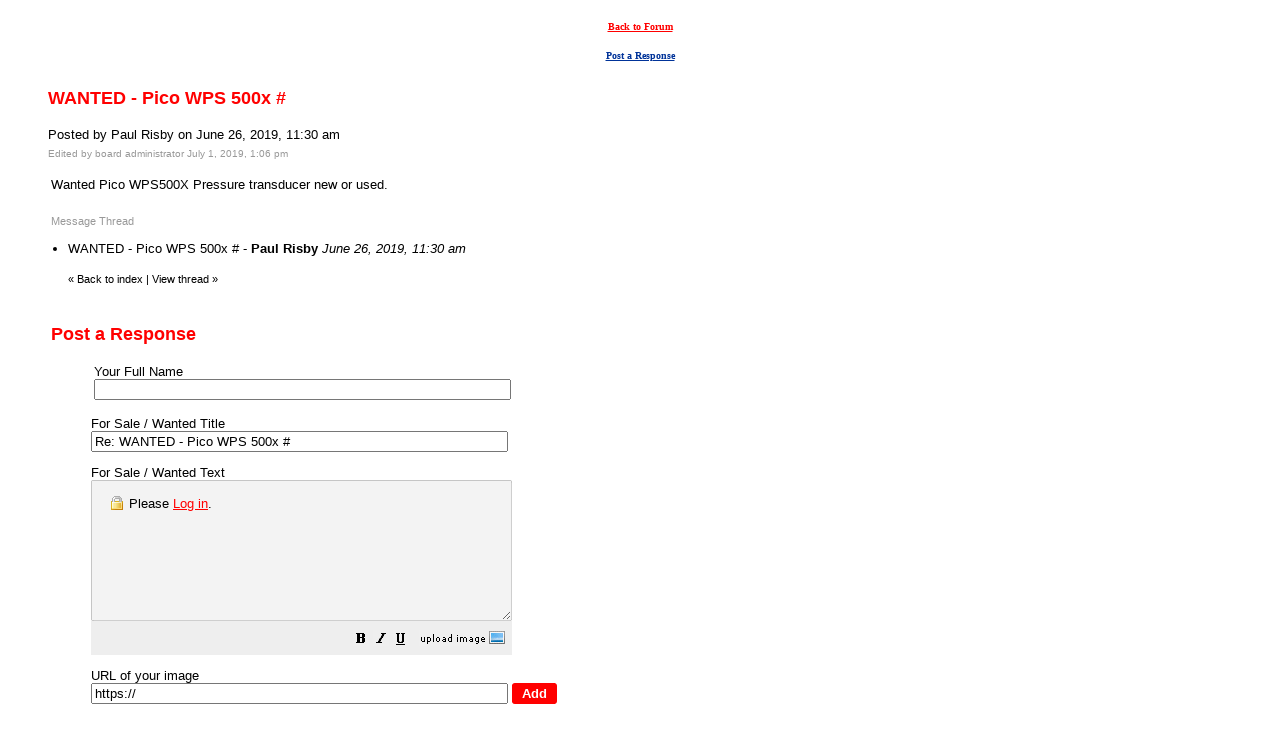

--- FILE ---
content_type: text/css
request_url: https://members5.boardhost.com/TOPTECHS/style.css
body_size: 886
content:
input[type="submit"], input[type="button"], button { 
	cursor:pointer;
	-webkit-appearance: none;
}
input[type="submit"]:active, input[type="button"]:active, button:active { 
	position:relative;
	top:1px;
	-webkit-appearance: none;
} 

.paginate {
  width: 800px;
  padding-left:0px;
}

.paginate.pages {  }

.paginate.pages li { font-weight:normal; font-family:arial; font-size:13px; list-style:none; }

.paginate.pages li a {
  display: block;
  float: left;
  color: #202020;
text-decoration:none;
padding: 4px 8px;
margin-right: 6px;
border-radius: 2px;
border:none;
background-color:#FF0000;
color:FFFFFF;
-webkit-appearance: none;
}
.paginate.pages li a:active { position:relative; top:1px; }
.paginate.pages li.single, .paginate.pages li.current {
  display: block;
  float: left;
  border: solid 1px;
  padding: 3px 7px;
  margin-right: 6px;
  border-radius: 2px;
}
